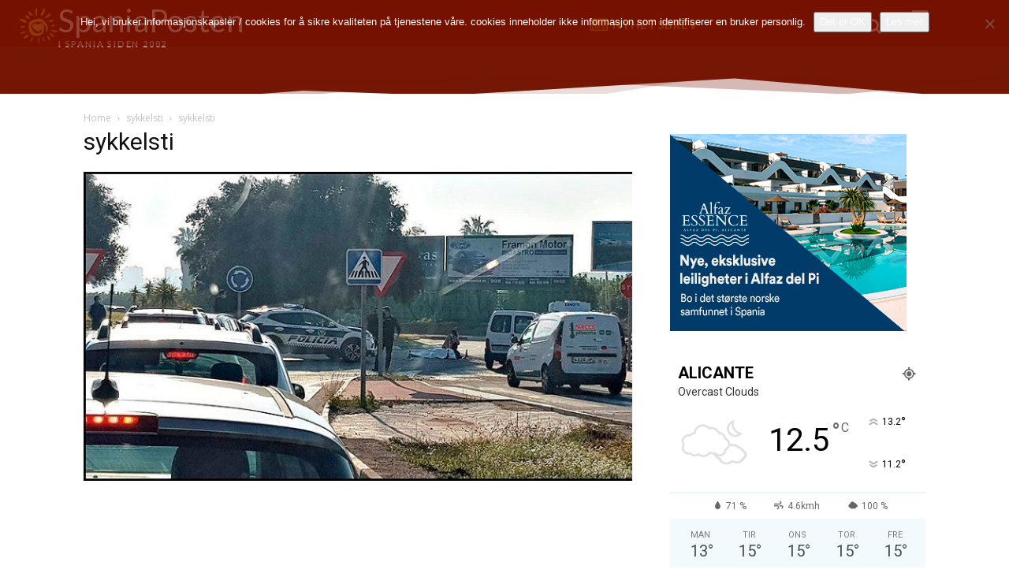

--- FILE ---
content_type: text/html; charset=UTF-8
request_url: https://spania.no/wp-admin/admin-ajax.php
body_size: -8
content:
6936679.d3e67769ffe769178b71e9294138f037

--- FILE ---
content_type: application/x-javascript
request_url: https://spania.no/wp-content/plugins/wpjobboard/public/js/frontend.js?ver=5.12.1
body_size: 4245
content:
var WPJB = WPJB || {};

WPJB.execute = function(functionName, context /*, args */) {
    var args = [].slice.call(arguments).splice(2);
    var namespaces = functionName.split(".");
    var func = namespaces.pop();
    for(var i = 0; i < namespaces.length; i++) {
        context = context[namespaces[i]];
    }
    return context[func].apply(context, args);
}

WPJB.form = function( selector ) {
    
    this.form = selector;

    this.addError = function(message) {
        var $ = jQuery;
        var error = $("<div></div>");
        error.addClass("wpjb-flash-error");
        error.append($("<span></span>").addClass("wpjb-glyphs wpjb-icon-attention"));
        error.append($("<span></span>").text(message));

        $(this.form).prepend(error);
    };

    this.addFieldError = function(field, message) {
        var $ = jQuery;
        var row = $(this.form + " " + field);
        
        row.addClass("wpjb-error");
        
        if(row.find(".wpjb-errors").length == 0) {
            row.find(".wpjb-field").append($("<ul></ul>").addClass("wpjb-errors"));
        }
        
        row.find(".wpjb-errors").append($("<li></li>").text(message));
    };
    
    this.clearErrors = function() {
        var $ = jQuery;
        $(this.form).find(".wpjb-flash-error").remove();
        $(this.form).find(".wpjb-errors").remove();
        $(this.form).find(".wpjb-error").removeClass("wpjb-error");
    };
}

jQuery(function($) {
    
    if($(".wpjb-date-picker, .daq-date-picker").length == 0) {
        return;
    }

    $(".wpjb-date-picker, .daq-date-picker").each(function(index, item) {
        var $item = $(item);
        var yearRange = "c-10:c+10";

        if($item.data("year-range") && $item.data("year-range").length > 0) {
            yearRange = $item.data("year-range");
        }

        var data = {
            dateFormat: WpjbData.datepicker_date_format,
            yearRange: yearRange,
            changeMonth: false,
            changeYear: true
        };

        if($item.data("date-min") && $item.data("date-min").length > 0) {
            data.minDate = wpjb_get_date_formatted($item.data("date-min"));
        }

        if($item.data("date-max") && $item.data("date-max").length > 0) {
            data.maxDate = wpjb_get_date_formatted($item.data("date-max"));
        }

        $item.datepicker(data);
    });
    
});

function wpjb_get_date_formatted(str) {
  const regex = /^\d{4}-\d{2}-\d{2}$/;
  if (!regex.test(str)) {
    return str;
  }

  const date = new Date(str);
  const [year, month, day] = str.split('-').map(Number);

  if (
    date.getFullYear() === year &&
    date.getMonth() === month - 1 &&
    date.getDate() === day
  ) {
    return date;
  } else {
    return str;
  }
}

jQuery(function($) {
   
    if(! $.isFunction($.fn.selectList)) {
        return;
    }
    
    $(".daq-multiselect").selectList({
        sort: false,
        template: '<li class="wpjb-upload-item">%text%</li>',
        onAdd: function (select, value, text) {

            if(value.length == 0) {
                $(select).parent().find(".selectlist-item:last-child")
                    .css("display", "none")
                    .click();
            }
            
            $(select).next().val("");
        }
    });
    $(".daq-multiselect").each(function(index, item) {
        if($(item).find("option[selected=selected]").length == 0) {
            $(item).prepend('<option value="" selected="selected"> </option>');
        }
    });
});

(function($) {
    $.fn.wpjb_menu = function(options) {

        // merge default options with user options
        var settings = $.extend({
            position: "left",
            classes: "wpjb-dropdown wpjb-dropdown-shadow",
            postfix: "-menu"
        }, options);

        return this.each(function() {

            var menu = $(this);
            var img = menu.find("img");
            var ul = menu.find("ul");

            //var id = $(this).attr("id");
            var menuId = ul.attr("id");

            $("html").click(function() {
                $("#"+menuId).hide();
                $("#"+menuId+"-img").removeClass("wpjb-dropdown-open");
            });
            
            ul.find("li a").hover(function() {
                $(this).addClass("wpjb-hover");
            }, function() {
                $(this).removeClass("wpjb-hover");
            });

            ul.hide();
            $(this).after(ul);
            $(this).click(function(e) {
                var dd = $("#"+menuId);
                var visible = dd.is(":visible");
                dd.css("position", "absolute");
                dd.css("margin", "0");
                dd.css("padding", "0");

                $("html").click();
                
                img.addClass("wpjb-dropdown-open");

                var parent = $(this).position();
                var parent_width = $(this).width();

                //dd.css("top", parent.top+$(this).height());

                if(settings.position == "left") {
                    dd.css("left", parent.left);
                } else {
                    dd.show();
                    dd.css("left", parent.left+parent_width-dd.width());
                }

                if(visible) {
                    dd.hide();
                } else {
                    dd.show();
                }

                e.stopPropagation();
                e.preventDefault();
            });
        });


    }
})(jQuery);

jQuery(function() {

    if(jQuery("input#protection").length > 0) {
        jQuery("input#protection").attr("value", WpjbData.Protection);
    }

    if(jQuery(".wpjb_apply_form").length > 0) {
        var hd = jQuery('<input type="hidden" />');
        hd.attr("name", "protection");
        hd.attr("value", WpjbData.Protection);
        jQuery(".wpjb_apply_form").append(hd);
    }
});

jQuery(function() {
    
    var autoClear = jQuery("input.wpjb-auto-clear");
    
    autoClear.each(function(index, item) {
        var input = jQuery(item);
        input.attr("autocomplete", "off");
        input.attr("wpjbdef", input.val());
        input.addClass("wpjb-ac-enabled");
    });
    
    autoClear.keydown(function() {
        jQuery(this).removeClass("wpjb-ac-enabled");
    });
    
    autoClear.focus(function() {
        var input = jQuery(this);
        
        if(input.val() == input.attr("wpjbdef")) {
            input.val("");
            input.addClass("wpjb-ac-enabled");
        }
        
    });
    
    autoClear.blur(function() {
        var input = jQuery(this);
        input.removeClass("wpjb-ac-enabled");
        
        if(input.val() == "") {
            input.val(input.attr("wpjbdef"));
            input.addClass("wpjb-ac-enabled");
        }
    });
    
    autoClear.closest("form").submit(function() {
        autoClear.unbind("click");
        if(autoClear.val() == autoClear.attr("wpjbdef")) {
            autoClear.val("");
        }
    });

});

jQuery(function($) {
    $(".wpjb-form-toggle").click(function(event) {
        var id = $(this).data("wpjb-form");
        
        if(!id) {
            id = $(this).attr("data-wpjb-form");
        }        
        
        $(this).find(".wpjb-slide-icon").toggleClass("wpjb-slide-up");
        
        $("#"+id).slideToggle("fast", function() {
            if(typeof WPJB.upload == 'object') WPJB.upload.refresh();
        });
        return false;
    });
    $(".wpjb-slide-icon").removeClass("wpjb-none");
});

jQuery(function($) {
    $(".wpjb-subscribe").click(function() {

        $("#wpjb-overlay").show();
        
        //$("#wpjb-overlay").css("height", $(document).height());
        //$("#wpjb-overlay").css("width", $(document).width());
        

        return false;
    });
    
    $(".wpjb-overlay-close").click(function() {
        $(this).closest(".wpjb-overlay").hide();
        return false;
    });
    $(".wpjb-overlay").click(function() {
        $(this).hide();
        return false;
    });
    $(".wpjb-overlay > div").click(function(e) {
        e.stopPropagation();
    });
    $(".wpjb-subscribe-save").click(function(e) {
        
        e.preventDefault();
        
        if(typeof WPJB_SEARCH_CRITERIA === 'undefined' || WPJB_SEARCH_CRITERIA == "") {
            
            WPJB_SEARCH_CRITERIA = {
                'filter' : 'active',
                'query' : $(".wpjb-ls-query").val(),
                'category' : $(".wpjb-ls-category").val(),
                'type' : $(".wpjb-ls-type").val(),
            }
        }
        
        var data = {
            action: "wpjb_main_subscribe",
            email: $("#wpjb-subscribe-email").val(),
            frequency: $(".wpjb-subscribe-frequency:checked").val(),
            criteria: WPJB_SEARCH_CRITERIA
        };
        
        $(".wpjb-subscribe-save").hide();
        $(".wpjb-subscribe-load").show();
        
	$.post(ajaxurl, data, function(response) {
            
            $(".wpjb-subscribe-load").hide();
            
            var span = $(".wpjb-subscribe-result");
            
            span.css("display", "block");
            span.text(response.msg);
            span.removeClass("wpjb-subscribe-success");
            span.removeClass("wpjb-subscribe-fail");
            span.removeClass("wpjb-flash-info");
            span.removeClass("wpjb-flash-error");
            
            if(response.result == "1") {
                span.addClass("wpjb-subscribe-success");
                span.addClass("wpjb-flash-info");
                $("#wpjb-subscribe-email").hide();
            } else {
                span.addClass("wpjb-subscribe-fail"); 
                span.addClass("wpjb-flash-error"); 
                $(".wpjb-subscribe-save").show();
                
            }
	}, "json");
        
        return false;
    });
});

jQuery(function($) {
    $(".wpjb-tooltip").click(function() {
        if($(".wpjb-map-slider iframe").length==0) {
            return false;
        }
        if($(".wpjb-map-slider iframe").attr("src").length == 0) {
            $(".wpjb-map-slider iframe").attr("src", $(this).attr("href"));
            $(".wpjb-map-slider iframe").fadeIn();
        }
        $(".wpjb-map-slider").toggle();
        return false;
    });
});

jQuery(function($) {
    if($(".wpjb-form .switch-tmce").length>0) {
        $(".wpjb-form .switch-tmce").closest("form").submit(function() {
            $(this).find(".html-active .switch-tmce").click();
        });
    }
});

jQuery(function($) {
    $(".wpjb-refine-button").click(function(e) {
        e.preventDefault();
        $(".wpjb-form-to-refine").slideToggle("fast");
    });
    
    $(".wpjb-refine-cancel").click(function(e) {
        e.preventDefault();
        
        var field = $(this).data("wpjb-field-remove");
        var element = $(".wpjb-element-name-"+field);

        if(element.find("input[type=text]").length > 0) {
            element.find("input[type=text]").val("");
        }
        if(element.find(".daq-multiselect-holder").length > 0) {
            var v = $(this).data("wpjb-field-value");
            element.find("input[type=checkbox][value='"+v+"']").attr("checked", null).change();
        }
        if(element.find("select").length > 0) {
            element.find("select").val("");
        }
        if(element.find("input[type=checkbox]").length > 0) {
            var v = $(this).data("wpjb-field-value");
            element.find("input[type=checkbox][value='"+v+"']").attr("checked", null).change();
        }
        if(element.find("input[type=radio]").length > 0) {
            var v = $(this).data("wpjb-field-value");
            element.find("input[type=radio][value='"+v+"']").attr("checked", null).change();
        }
        
        $(".wpjb-form-to-refine").submit();
    });
    
    $(".wpjb-form[method=get]").submit(function(e) {
        var all_empty = true;
        $(this).find('input, textarea, select').each(function(_, inp) {
          if ($(inp).val() === '' || $(inp).val() === null) {
            $(inp).attr("name", "");
          } else {
              all_empty = true;
          }
        });
        if(all_empty) {
            $(this).append('<input type="hidden" name="results" value="1" />');
        }
    });
});

jQuery(function($) {
    $(".wpjb-button-submit").on("click", function(e) {
        e.preventDefault();
        jQuery(this).closest("form").submit();
    });
});

if(window.location.hash == "#wpjb-sent" && history.pushState) {
    history.pushState('', document.title, window.location.pathname);
}

function wpjb_hide_scroll_hash() {
    if(window.location.hash == "#wpjb-scroll" && history.pushState) {
        history.pushState('', document.title, window.location.pathname);
    } 
}

jQuery(function($) {

    $(".wpjb-candidate-remove-application-btn").click( function(e) {
        e.preventDefault();
        var id = $(this).data("id");
        $(".wpjb-candidate-remove-application-box-"+id).show();
    });

    $(".wpjb-candidate-remove-application-cancel").click( function(e) {
        e.preventDefault();
        var id = $(this).data("id");
        $(".wpjb-candidate-remove-application-box-"+id).hide();
    });
});



// live search livesearch

var WPJB_SEARCH_CRITERIA = WPJB_SEARCH_CRITERIA || {};
var WpjbXHR = null;

function wpjb_ls_jobs_init() {
                
    var $ = jQuery;


    $("#wpjb-top-search ul").css("width", "100%");
    $(".wpjb-top-search-submit").hide();
    
    $('#wpjb-top-search-form').on('change', 'select', function(e) {

        //var f_name = $(this).attr("name");
        //var f_val = $(this).children("option:selected").val();

        $(this).blur();

        wpjb_ls_jobs();

        wpjbMapCallbacks.loadData.location = function(data) {


            $.each( WPJB_SEARCH_CRITERIA, function( index, value ) {
                data[index] = value;
            } );
            //data[f_name] = f_val;
        }

        wpjb_map_load_data();
        
        return false;
    });

    $('#wpjb-top-search-form').on('change', 'input[type="checkbox"]', function(e) {

        var f_name = $(this).attr("name");
        var checkedVals = $('input[name="'+f_name+'"]:checked').map(function() {
            return this.value;
        }).get();

        $(this).blur();

        if( typeof wpjbMapCallbacks !== "undefined" ) {
            wpjbMapCallbacks.loadData.location = function(data) {
                data[f_name] = checkedVals;
            }
        }

        wpjb_ls_jobs();

        if( typeof wpjbMapCallbacks !== "undefined" ) {
            wpjb_map_load_data();
        }
        return false;
    })

    $('#wpjb-top-search-form').on('keyup', ':input', function(e) {

        var f_name = $(this).attr("name");
        var f_val = $(this).val();
        
        if( typeof wpjbMapCallbacks !== "undefined" ) {
            wpjbMapCallbacks.loadData.location = function(data) {
                data[f_name] = f_val;
            }
        }

        wpjb_ls_jobs();

        if( typeof wpjbMapCallbacks !== "undefined" ) {
            wpjb_map_load_data();
        }
        
        return false;
    });
 
    /*$(".wpjb-ls-query, .wpjb-ls-location").keyup(function() {
        wpjb_ls_jobs();
    });
    $(".wpjb-ls-type").change(function() {
        wpjb_ls_jobs();
        return false;
    });*/
                
    $(".wpjb-paginate-links").hide();
                
    wpjb_ls_jobs();
}        
     
function wpjb_ls_jobs(e) {
        
    var $ = jQuery;
        
    if(WpjbXHR) {
        WpjbXHR.abort();
    }
                
    var page = null;
                
    if(typeof e == 'undefined') {
        page = 1;
    } else {
        page = parseInt($(".wpjb-ls-load-more a.btn").data("wpjb-page"));
    }
      
    var data = $.extend({}, WPJB_SEARCH_CRITERIA);
    data.action = "wpjb_jobs_search";
    data.page = page;
    //data.type = [];

    $('#wpjb-top-search-form select').each( function ( index ) {

        var key = $(this).attr("name");
        var value = $(this).children("option:selected").val();

        if( typeof key !== "undefined" ) {

            WPJB_SEARCH_CRITERIA[key] = value;
            data[key] = value;
        }

    } );

    $('#wpjb-top-search-form input[type="checkbox"], input[type="radio"]').each( function ( index ) {

        var key = $(this).attr("name");

        var checkedVals = $('#wpjb-top-search-form input[name="' + key + '"]:checked').map(function() {
            return this.value;
        }).get();

        if( typeof key !== "undefined" ) {

            WPJB_SEARCH_CRITERIA[key] = checkedVals;
            data[key] = checkedVals;
        }

    } );

    $('#wpjb-top-search-form input[type="text"]').each( function ( index ) {

        var value = $(this).val();
        var key = $(this).attr("name");

        if( typeof key !== "undefined" ) {

            WPJB_SEARCH_CRITERIA[key] = value;
            data[key] = value;
        }

    } );

    $(".wpjb-job-list").css("opacity", "0.4");
                
    WpjbXHR = $.ajax({
        type: "POST",
        data: data,
        url: ajaxurl,
        dataType: "json",
        success: function(response) {
                        
            var total = parseInt(response.total);
            var nextPage = parseInt(response.page)+1;
            var perPage = parseInt(response.perPage);
            var loaded = 0;
                                
            $(".wpjb-subscribe-rss input[name=feed]").val(response.url.feed);
            $(".wpjb-subscribe-rss a.wpjb-button.btn").attr("href", response.url.feed);

            if(total == 0) {
                $(".wpjb-job-list").css("opacity", "1");
                $(".wpjb-job-list").html('<div>'+WpjbData.no_jobs_found+'</div>');
                return;
            }
                                
            var more = perPage;
                                
            if(nextPage == 2) {
                $(".wpjb-job-list").empty();
            }
                        
            $(".wpjb-job-list .wpjb-ls-load-more").remove();
            $(".wpjb-job-list").css("opacity", "1");
            $(".wpjb-job-list").append(response.html);
                                
            loaded = $(".wpjb-job-list").children().length;
                                
            var delta = total-loaded;
                                
            if(delta > perPage) {
                more = perPage;
            } else if(delta > 0) {
                more = delta;
            } else {
                more = 0;
            }
                                
            if(more) {
                var txt = WpjbData.load_x_more.replace("%d", more);
                var loadMoreHtml = "";
                
                if($(".wpjb-job-list").prop("tagName") == "TBODY") {
                    loadMoreHtml = '<tr class="wpjb-ls-load-more"><td colspan="3"><a href="#" data-wpjb-page="'+(nextPage)+'" class="btn">'+txt+'</a></td></tr>';
                } else {
                    loadMoreHtml = '<div class="wpjb-ls-load-more"><a href="#" data-wpjb-page="'+(nextPage)+'" class="wpjb-button btn">'+txt+'</a></div>';
                }
                
                $(".wpjb-job-list").append(loadMoreHtml);
                $(".wpjb-job-list .wpjb-ls-load-more a").click(wpjb_ls_jobs);
            }
                                
        }
    });
     
    return false;
}

/**
 * Repositions $path
 * 
 * @deprecated              No longer needed since version 4.4.4
 * @param string $path      jQuery selector
 * @returns                 Null
 */
function wpjb_overlay_reposition(path) {
    // do nothing
}

// Job Details Page
var WPJB_ALREADY_SENT = false;
jQuery(function($) {
    if($("form#wpjb-apply-form").length === 1) {
        $("form#wpjb-apply-form").on("submit", function(e) {
            if(WPJB_ALREADY_SENT===true) {
                e.preventDefault();
                return;
            }

            $(this).find("input[type=submit]").prop("disabled", true);
            WPJB_ALREADY_SENT = true;
        });

    }
});